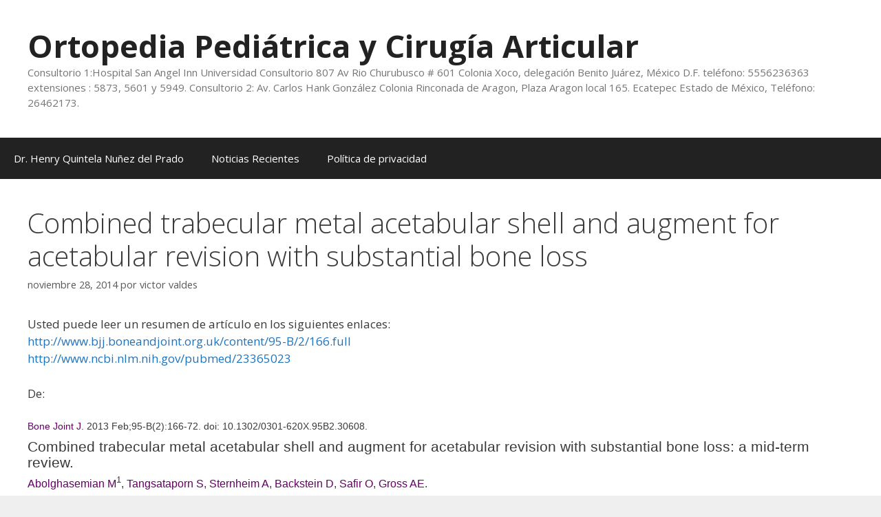

--- FILE ---
content_type: text/html; charset=UTF-8
request_url: https://www.ortopediainfantilyarticular.com.mx/uncategorized/combined-trabecular-metal-acetabular-shell-and-augment-for-acetabular-revision-with-substantial-bone-loss/
body_size: 14549
content:
<!DOCTYPE html>
<html lang="es">
<head>
	<meta charset="UTF-8">
	<meta name='robots' content='index, follow, max-image-preview:large, max-snippet:-1, max-video-preview:-1' />
<meta name="viewport" content="width=device-width, initial-scale=1">
	<!-- This site is optimized with the Yoast SEO plugin v26.7 - https://yoast.com/wordpress/plugins/seo/ -->
	<title>Ortopedia Pediátrica, Cirugía Articular,</title>
	<meta name="description" content="PROFESIÓN: MEDICO CIRUJANOESPECIALIDAD: ORTOPEDIA Y TRAUMATOLOGÍASUB ESPECIALIDAD: ORTOPEDIA PEDIÁTRICA" />
	<link rel="canonical" href="https://www.ortopediainfantilyarticular.com.mx/uncategorized/combined-trabecular-metal-acetabular-shell-and-augment-for-acetabular-revision-with-substantial-bone-loss/" />
	<meta property="og:locale" content="es_ES" />
	<meta property="og:type" content="article" />
	<meta property="og:title" content="Ortopedia Pediátrica, Cirugía Articular," />
	<meta property="og:description" content="PROFESIÓN: MEDICO CIRUJANOESPECIALIDAD: ORTOPEDIA Y TRAUMATOLOGÍASUB ESPECIALIDAD: ORTOPEDIA PEDIÁTRICA" />
	<meta property="og:url" content="https://www.ortopediainfantilyarticular.com.mx/uncategorized/combined-trabecular-metal-acetabular-shell-and-augment-for-acetabular-revision-with-substantial-bone-loss/" />
	<meta property="og:site_name" content="Ortopedia Pedi&aacute;trica y Cirug&iacute;a Articular" />
	<meta property="article:published_time" content="2014-11-28T19:27:00+00:00" />
	<meta name="author" content="victor valdes" />
	<meta name="twitter:card" content="summary_large_image" />
	<meta name="twitter:label1" content="Escrito por" />
	<meta name="twitter:data1" content="victor valdes" />
	<meta name="twitter:label2" content="Tiempo de lectura" />
	<meta name="twitter:data2" content="2 minutos" />
	<script type="application/ld+json" class="yoast-schema-graph">{"@context":"https://schema.org","@graph":[{"@type":"Article","@id":"https://www.ortopediainfantilyarticular.com.mx/uncategorized/combined-trabecular-metal-acetabular-shell-and-augment-for-acetabular-revision-with-substantial-bone-loss/#article","isPartOf":{"@id":"https://www.ortopediainfantilyarticular.com.mx/uncategorized/combined-trabecular-metal-acetabular-shell-and-augment-for-acetabular-revision-with-substantial-bone-loss/"},"author":{"name":"victor valdes","@id":"https://www.ortopediainfantilyarticular.com.mx/#/schema/person/014538cb97aef8226ab8998524916c15"},"headline":"Combined trabecular metal acetabular shell and augment for acetabular revision with substantial bone loss","datePublished":"2014-11-28T19:27:00+00:00","mainEntityOfPage":{"@id":"https://www.ortopediainfantilyarticular.com.mx/uncategorized/combined-trabecular-metal-acetabular-shell-and-augment-for-acetabular-revision-with-substantial-bone-loss/"},"wordCount":328,"publisher":{"@id":"https://www.ortopediainfantilyarticular.com.mx/#organization"},"articleSection":["Uncategorized"],"inLanguage":"es"},{"@type":"WebPage","@id":"https://www.ortopediainfantilyarticular.com.mx/uncategorized/combined-trabecular-metal-acetabular-shell-and-augment-for-acetabular-revision-with-substantial-bone-loss/","url":"https://www.ortopediainfantilyarticular.com.mx/uncategorized/combined-trabecular-metal-acetabular-shell-and-augment-for-acetabular-revision-with-substantial-bone-loss/","name":"Ortopedia Pediátrica, Cirugía Articular,","isPartOf":{"@id":"https://www.ortopediainfantilyarticular.com.mx/#website"},"datePublished":"2014-11-28T19:27:00+00:00","description":"PROFESIÓN: MEDICO CIRUJANOESPECIALIDAD: ORTOPEDIA Y TRAUMATOLOGÍASUB ESPECIALIDAD: ORTOPEDIA PEDIÁTRICA","breadcrumb":{"@id":"https://www.ortopediainfantilyarticular.com.mx/uncategorized/combined-trabecular-metal-acetabular-shell-and-augment-for-acetabular-revision-with-substantial-bone-loss/#breadcrumb"},"inLanguage":"es","potentialAction":[{"@type":"ReadAction","target":["https://www.ortopediainfantilyarticular.com.mx/uncategorized/combined-trabecular-metal-acetabular-shell-and-augment-for-acetabular-revision-with-substantial-bone-loss/"]}]},{"@type":"BreadcrumbList","@id":"https://www.ortopediainfantilyarticular.com.mx/uncategorized/combined-trabecular-metal-acetabular-shell-and-augment-for-acetabular-revision-with-substantial-bone-loss/#breadcrumb","itemListElement":[{"@type":"ListItem","position":1,"name":"Portada","item":"https://www.ortopediainfantilyarticular.com.mx/"},{"@type":"ListItem","position":2,"name":"Combined trabecular metal acetabular shell and augment for acetabular revision with substantial bone loss"}]},{"@type":"WebSite","@id":"https://www.ortopediainfantilyarticular.com.mx/#website","url":"https://www.ortopediainfantilyarticular.com.mx/","name":"Ortopedia Pedi&aacute;trica y Cirug&iacute;a Articular","description":"Consultorio 1:Hospital San Angel Inn Universidad Consultorio 807 Av Rio Churubusco # 601 Colonia Xoco, delegaci&oacute;n Benito Ju&aacute;rez, M&eacute;xico D.F.   tel&eacute;fono:  5556236363 extensiones : 5873, 5601 y 5949. Consultorio 2: Av. Carlos Hank Gonz&aacute;lez Colonia Rinconada de Aragon, Plaza Aragon local 165. Ecatepec Estado de M&eacute;xico, Tel&eacute;fono: 26462173.","publisher":{"@id":"https://www.ortopediainfantilyarticular.com.mx/#organization"},"potentialAction":[{"@type":"SearchAction","target":{"@type":"EntryPoint","urlTemplate":"https://www.ortopediainfantilyarticular.com.mx/?s={search_term_string}"},"query-input":{"@type":"PropertyValueSpecification","valueRequired":true,"valueName":"search_term_string"}}],"inLanguage":"es"},{"@type":"Organization","@id":"https://www.ortopediainfantilyarticular.com.mx/#organization","name":"Ortopedia Infantil y Articular","url":"https://www.ortopediainfantilyarticular.com.mx/","logo":{"@type":"ImageObject","inLanguage":"es","@id":"https://www.ortopediainfantilyarticular.com.mx/#/schema/logo/image/","url":"https://i1.wp.com/www.ortopediainfantilyarticular.com.mx/wp-content/uploads/2019/01/DSC_0538.jpg?fit=5312%2C2992&ssl=1","contentUrl":"https://i1.wp.com/www.ortopediainfantilyarticular.com.mx/wp-content/uploads/2019/01/DSC_0538.jpg?fit=5312%2C2992&ssl=1","width":5312,"height":2992,"caption":"Ortopedia Infantil y Articular"},"image":{"@id":"https://www.ortopediainfantilyarticular.com.mx/#/schema/logo/image/"}},{"@type":"Person","@id":"https://www.ortopediainfantilyarticular.com.mx/#/schema/person/014538cb97aef8226ab8998524916c15","name":"victor valdes","image":{"@type":"ImageObject","inLanguage":"es","@id":"https://www.ortopediainfantilyarticular.com.mx/#/schema/person/image/","url":"https://secure.gravatar.com/avatar/?s=96&d=mm&r=g","contentUrl":"https://secure.gravatar.com/avatar/?s=96&d=mm&r=g","caption":"victor valdes"}}]}</script>
	<!-- / Yoast SEO plugin. -->


<link href='https://fonts.gstatic.com' crossorigin rel='preconnect' />
<link href='https://fonts.googleapis.com' crossorigin rel='preconnect' />
<link rel="alternate" type="application/rss+xml" title="Ortopedia Pedi&aacute;trica y Cirug&iacute;a Articular &raquo; Feed" href="https://www.ortopediainfantilyarticular.com.mx/feed/" />
<link rel="alternate" type="application/rss+xml" title="Ortopedia Pedi&aacute;trica y Cirug&iacute;a Articular &raquo; Feed de los comentarios" href="https://www.ortopediainfantilyarticular.com.mx/comments/feed/" />
<link rel="alternate" title="oEmbed (JSON)" type="application/json+oembed" href="https://www.ortopediainfantilyarticular.com.mx/wp-json/oembed/1.0/embed?url=https%3A%2F%2Fwww.ortopediainfantilyarticular.com.mx%2Funcategorized%2Fcombined-trabecular-metal-acetabular-shell-and-augment-for-acetabular-revision-with-substantial-bone-loss%2F" />
<link rel="alternate" title="oEmbed (XML)" type="text/xml+oembed" href="https://www.ortopediainfantilyarticular.com.mx/wp-json/oembed/1.0/embed?url=https%3A%2F%2Fwww.ortopediainfantilyarticular.com.mx%2Funcategorized%2Fcombined-trabecular-metal-acetabular-shell-and-augment-for-acetabular-revision-with-substantial-bone-loss%2F&#038;format=xml" />
		<!-- This site uses the Google Analytics by MonsterInsights plugin v9.11.1 - Using Analytics tracking - https://www.monsterinsights.com/ -->
							<script src="//www.googletagmanager.com/gtag/js?id=G-ZQXNTFFDWT"  data-cfasync="false" data-wpfc-render="false" async></script>
			<script data-cfasync="false" data-wpfc-render="false">
				var mi_version = '9.11.1';
				var mi_track_user = true;
				var mi_no_track_reason = '';
								var MonsterInsightsDefaultLocations = {"page_location":"https:\/\/www.ortopediainfantilyarticular.com.mx\/uncategorized\/combined-trabecular-metal-acetabular-shell-and-augment-for-acetabular-revision-with-substantial-bone-loss\/"};
								if ( typeof MonsterInsightsPrivacyGuardFilter === 'function' ) {
					var MonsterInsightsLocations = (typeof MonsterInsightsExcludeQuery === 'object') ? MonsterInsightsPrivacyGuardFilter( MonsterInsightsExcludeQuery ) : MonsterInsightsPrivacyGuardFilter( MonsterInsightsDefaultLocations );
				} else {
					var MonsterInsightsLocations = (typeof MonsterInsightsExcludeQuery === 'object') ? MonsterInsightsExcludeQuery : MonsterInsightsDefaultLocations;
				}

								var disableStrs = [
										'ga-disable-G-ZQXNTFFDWT',
									];

				/* Function to detect opted out users */
				function __gtagTrackerIsOptedOut() {
					for (var index = 0; index < disableStrs.length; index++) {
						if (document.cookie.indexOf(disableStrs[index] + '=true') > -1) {
							return true;
						}
					}

					return false;
				}

				/* Disable tracking if the opt-out cookie exists. */
				if (__gtagTrackerIsOptedOut()) {
					for (var index = 0; index < disableStrs.length; index++) {
						window[disableStrs[index]] = true;
					}
				}

				/* Opt-out function */
				function __gtagTrackerOptout() {
					for (var index = 0; index < disableStrs.length; index++) {
						document.cookie = disableStrs[index] + '=true; expires=Thu, 31 Dec 2099 23:59:59 UTC; path=/';
						window[disableStrs[index]] = true;
					}
				}

				if ('undefined' === typeof gaOptout) {
					function gaOptout() {
						__gtagTrackerOptout();
					}
				}
								window.dataLayer = window.dataLayer || [];

				window.MonsterInsightsDualTracker = {
					helpers: {},
					trackers: {},
				};
				if (mi_track_user) {
					function __gtagDataLayer() {
						dataLayer.push(arguments);
					}

					function __gtagTracker(type, name, parameters) {
						if (!parameters) {
							parameters = {};
						}

						if (parameters.send_to) {
							__gtagDataLayer.apply(null, arguments);
							return;
						}

						if (type === 'event') {
														parameters.send_to = monsterinsights_frontend.v4_id;
							var hookName = name;
							if (typeof parameters['event_category'] !== 'undefined') {
								hookName = parameters['event_category'] + ':' + name;
							}

							if (typeof MonsterInsightsDualTracker.trackers[hookName] !== 'undefined') {
								MonsterInsightsDualTracker.trackers[hookName](parameters);
							} else {
								__gtagDataLayer('event', name, parameters);
							}
							
						} else {
							__gtagDataLayer.apply(null, arguments);
						}
					}

					__gtagTracker('js', new Date());
					__gtagTracker('set', {
						'developer_id.dZGIzZG': true,
											});
					if ( MonsterInsightsLocations.page_location ) {
						__gtagTracker('set', MonsterInsightsLocations);
					}
										__gtagTracker('config', 'G-ZQXNTFFDWT', {"forceSSL":"true","link_attribution":"true"} );
										window.gtag = __gtagTracker;										(function () {
						/* https://developers.google.com/analytics/devguides/collection/analyticsjs/ */
						/* ga and __gaTracker compatibility shim. */
						var noopfn = function () {
							return null;
						};
						var newtracker = function () {
							return new Tracker();
						};
						var Tracker = function () {
							return null;
						};
						var p = Tracker.prototype;
						p.get = noopfn;
						p.set = noopfn;
						p.send = function () {
							var args = Array.prototype.slice.call(arguments);
							args.unshift('send');
							__gaTracker.apply(null, args);
						};
						var __gaTracker = function () {
							var len = arguments.length;
							if (len === 0) {
								return;
							}
							var f = arguments[len - 1];
							if (typeof f !== 'object' || f === null || typeof f.hitCallback !== 'function') {
								if ('send' === arguments[0]) {
									var hitConverted, hitObject = false, action;
									if ('event' === arguments[1]) {
										if ('undefined' !== typeof arguments[3]) {
											hitObject = {
												'eventAction': arguments[3],
												'eventCategory': arguments[2],
												'eventLabel': arguments[4],
												'value': arguments[5] ? arguments[5] : 1,
											}
										}
									}
									if ('pageview' === arguments[1]) {
										if ('undefined' !== typeof arguments[2]) {
											hitObject = {
												'eventAction': 'page_view',
												'page_path': arguments[2],
											}
										}
									}
									if (typeof arguments[2] === 'object') {
										hitObject = arguments[2];
									}
									if (typeof arguments[5] === 'object') {
										Object.assign(hitObject, arguments[5]);
									}
									if ('undefined' !== typeof arguments[1].hitType) {
										hitObject = arguments[1];
										if ('pageview' === hitObject.hitType) {
											hitObject.eventAction = 'page_view';
										}
									}
									if (hitObject) {
										action = 'timing' === arguments[1].hitType ? 'timing_complete' : hitObject.eventAction;
										hitConverted = mapArgs(hitObject);
										__gtagTracker('event', action, hitConverted);
									}
								}
								return;
							}

							function mapArgs(args) {
								var arg, hit = {};
								var gaMap = {
									'eventCategory': 'event_category',
									'eventAction': 'event_action',
									'eventLabel': 'event_label',
									'eventValue': 'event_value',
									'nonInteraction': 'non_interaction',
									'timingCategory': 'event_category',
									'timingVar': 'name',
									'timingValue': 'value',
									'timingLabel': 'event_label',
									'page': 'page_path',
									'location': 'page_location',
									'title': 'page_title',
									'referrer' : 'page_referrer',
								};
								for (arg in args) {
																		if (!(!args.hasOwnProperty(arg) || !gaMap.hasOwnProperty(arg))) {
										hit[gaMap[arg]] = args[arg];
									} else {
										hit[arg] = args[arg];
									}
								}
								return hit;
							}

							try {
								f.hitCallback();
							} catch (ex) {
							}
						};
						__gaTracker.create = newtracker;
						__gaTracker.getByName = newtracker;
						__gaTracker.getAll = function () {
							return [];
						};
						__gaTracker.remove = noopfn;
						__gaTracker.loaded = true;
						window['__gaTracker'] = __gaTracker;
					})();
									} else {
										console.log("");
					(function () {
						function __gtagTracker() {
							return null;
						}

						window['__gtagTracker'] = __gtagTracker;
						window['gtag'] = __gtagTracker;
					})();
									}
			</script>
							<!-- / Google Analytics by MonsterInsights -->
		<style id='wp-img-auto-sizes-contain-inline-css'>
img:is([sizes=auto i],[sizes^="auto," i]){contain-intrinsic-size:3000px 1500px}
/*# sourceURL=wp-img-auto-sizes-contain-inline-css */
</style>
<link rel='stylesheet' id='generate-fonts-css' href='//fonts.googleapis.com/css?family=Open+Sans:300,300italic,regular,italic,600,600italic,700,700italic,800,800italic' media='all' />
<style id='wp-emoji-styles-inline-css'>

	img.wp-smiley, img.emoji {
		display: inline !important;
		border: none !important;
		box-shadow: none !important;
		height: 1em !important;
		width: 1em !important;
		margin: 0 0.07em !important;
		vertical-align: -0.1em !important;
		background: none !important;
		padding: 0 !important;
	}
/*# sourceURL=wp-emoji-styles-inline-css */
</style>
<link rel='stylesheet' id='wp-block-library-css' href='https://www.ortopediainfantilyarticular.com.mx/wp-includes/css/dist/block-library/style.min.css?ver=6.9' media='all' />
<style id='classic-theme-styles-inline-css'>
/*! This file is auto-generated */
.wp-block-button__link{color:#fff;background-color:#32373c;border-radius:9999px;box-shadow:none;text-decoration:none;padding:calc(.667em + 2px) calc(1.333em + 2px);font-size:1.125em}.wp-block-file__button{background:#32373c;color:#fff;text-decoration:none}
/*# sourceURL=/wp-includes/css/classic-themes.min.css */
</style>
<link rel='stylesheet' id='ugb-style-css-v2-css' href='https://www.ortopediainfantilyarticular.com.mx/wp-content/plugins/stackable-ultimate-gutenberg-blocks/dist/deprecated/frontend_blocks_deprecated_v2.css?ver=3.19.5' media='all' />
<style id='ugb-style-css-v2-inline-css'>
:root {--stk-block-width-default-detected: 1200px;}
:root {
			--content-width: 1310px;
		}
/*# sourceURL=ugb-style-css-v2-inline-css */
</style>
<style id='global-styles-inline-css'>
:root{--wp--preset--aspect-ratio--square: 1;--wp--preset--aspect-ratio--4-3: 4/3;--wp--preset--aspect-ratio--3-4: 3/4;--wp--preset--aspect-ratio--3-2: 3/2;--wp--preset--aspect-ratio--2-3: 2/3;--wp--preset--aspect-ratio--16-9: 16/9;--wp--preset--aspect-ratio--9-16: 9/16;--wp--preset--color--black: #000000;--wp--preset--color--cyan-bluish-gray: #abb8c3;--wp--preset--color--white: #ffffff;--wp--preset--color--pale-pink: #f78da7;--wp--preset--color--vivid-red: #cf2e2e;--wp--preset--color--luminous-vivid-orange: #ff6900;--wp--preset--color--luminous-vivid-amber: #fcb900;--wp--preset--color--light-green-cyan: #7bdcb5;--wp--preset--color--vivid-green-cyan: #00d084;--wp--preset--color--pale-cyan-blue: #8ed1fc;--wp--preset--color--vivid-cyan-blue: #0693e3;--wp--preset--color--vivid-purple: #9b51e0;--wp--preset--color--contrast: var(--contrast);--wp--preset--color--contrast-2: var(--contrast-2);--wp--preset--color--contrast-3: var(--contrast-3);--wp--preset--color--base: var(--base);--wp--preset--color--base-2: var(--base-2);--wp--preset--color--base-3: var(--base-3);--wp--preset--color--accent: var(--accent);--wp--preset--gradient--vivid-cyan-blue-to-vivid-purple: linear-gradient(135deg,rgb(6,147,227) 0%,rgb(155,81,224) 100%);--wp--preset--gradient--light-green-cyan-to-vivid-green-cyan: linear-gradient(135deg,rgb(122,220,180) 0%,rgb(0,208,130) 100%);--wp--preset--gradient--luminous-vivid-amber-to-luminous-vivid-orange: linear-gradient(135deg,rgb(252,185,0) 0%,rgb(255,105,0) 100%);--wp--preset--gradient--luminous-vivid-orange-to-vivid-red: linear-gradient(135deg,rgb(255,105,0) 0%,rgb(207,46,46) 100%);--wp--preset--gradient--very-light-gray-to-cyan-bluish-gray: linear-gradient(135deg,rgb(238,238,238) 0%,rgb(169,184,195) 100%);--wp--preset--gradient--cool-to-warm-spectrum: linear-gradient(135deg,rgb(74,234,220) 0%,rgb(151,120,209) 20%,rgb(207,42,186) 40%,rgb(238,44,130) 60%,rgb(251,105,98) 80%,rgb(254,248,76) 100%);--wp--preset--gradient--blush-light-purple: linear-gradient(135deg,rgb(255,206,236) 0%,rgb(152,150,240) 100%);--wp--preset--gradient--blush-bordeaux: linear-gradient(135deg,rgb(254,205,165) 0%,rgb(254,45,45) 50%,rgb(107,0,62) 100%);--wp--preset--gradient--luminous-dusk: linear-gradient(135deg,rgb(255,203,112) 0%,rgb(199,81,192) 50%,rgb(65,88,208) 100%);--wp--preset--gradient--pale-ocean: linear-gradient(135deg,rgb(255,245,203) 0%,rgb(182,227,212) 50%,rgb(51,167,181) 100%);--wp--preset--gradient--electric-grass: linear-gradient(135deg,rgb(202,248,128) 0%,rgb(113,206,126) 100%);--wp--preset--gradient--midnight: linear-gradient(135deg,rgb(2,3,129) 0%,rgb(40,116,252) 100%);--wp--preset--font-size--small: 13px;--wp--preset--font-size--medium: 20px;--wp--preset--font-size--large: 36px;--wp--preset--font-size--x-large: 42px;--wp--preset--spacing--20: 0.44rem;--wp--preset--spacing--30: 0.67rem;--wp--preset--spacing--40: 1rem;--wp--preset--spacing--50: 1.5rem;--wp--preset--spacing--60: 2.25rem;--wp--preset--spacing--70: 3.38rem;--wp--preset--spacing--80: 5.06rem;--wp--preset--shadow--natural: 6px 6px 9px rgba(0, 0, 0, 0.2);--wp--preset--shadow--deep: 12px 12px 50px rgba(0, 0, 0, 0.4);--wp--preset--shadow--sharp: 6px 6px 0px rgba(0, 0, 0, 0.2);--wp--preset--shadow--outlined: 6px 6px 0px -3px rgb(255, 255, 255), 6px 6px rgb(0, 0, 0);--wp--preset--shadow--crisp: 6px 6px 0px rgb(0, 0, 0);}:where(.is-layout-flex){gap: 0.5em;}:where(.is-layout-grid){gap: 0.5em;}body .is-layout-flex{display: flex;}.is-layout-flex{flex-wrap: wrap;align-items: center;}.is-layout-flex > :is(*, div){margin: 0;}body .is-layout-grid{display: grid;}.is-layout-grid > :is(*, div){margin: 0;}:where(.wp-block-columns.is-layout-flex){gap: 2em;}:where(.wp-block-columns.is-layout-grid){gap: 2em;}:where(.wp-block-post-template.is-layout-flex){gap: 1.25em;}:where(.wp-block-post-template.is-layout-grid){gap: 1.25em;}.has-black-color{color: var(--wp--preset--color--black) !important;}.has-cyan-bluish-gray-color{color: var(--wp--preset--color--cyan-bluish-gray) !important;}.has-white-color{color: var(--wp--preset--color--white) !important;}.has-pale-pink-color{color: var(--wp--preset--color--pale-pink) !important;}.has-vivid-red-color{color: var(--wp--preset--color--vivid-red) !important;}.has-luminous-vivid-orange-color{color: var(--wp--preset--color--luminous-vivid-orange) !important;}.has-luminous-vivid-amber-color{color: var(--wp--preset--color--luminous-vivid-amber) !important;}.has-light-green-cyan-color{color: var(--wp--preset--color--light-green-cyan) !important;}.has-vivid-green-cyan-color{color: var(--wp--preset--color--vivid-green-cyan) !important;}.has-pale-cyan-blue-color{color: var(--wp--preset--color--pale-cyan-blue) !important;}.has-vivid-cyan-blue-color{color: var(--wp--preset--color--vivid-cyan-blue) !important;}.has-vivid-purple-color{color: var(--wp--preset--color--vivid-purple) !important;}.has-black-background-color{background-color: var(--wp--preset--color--black) !important;}.has-cyan-bluish-gray-background-color{background-color: var(--wp--preset--color--cyan-bluish-gray) !important;}.has-white-background-color{background-color: var(--wp--preset--color--white) !important;}.has-pale-pink-background-color{background-color: var(--wp--preset--color--pale-pink) !important;}.has-vivid-red-background-color{background-color: var(--wp--preset--color--vivid-red) !important;}.has-luminous-vivid-orange-background-color{background-color: var(--wp--preset--color--luminous-vivid-orange) !important;}.has-luminous-vivid-amber-background-color{background-color: var(--wp--preset--color--luminous-vivid-amber) !important;}.has-light-green-cyan-background-color{background-color: var(--wp--preset--color--light-green-cyan) !important;}.has-vivid-green-cyan-background-color{background-color: var(--wp--preset--color--vivid-green-cyan) !important;}.has-pale-cyan-blue-background-color{background-color: var(--wp--preset--color--pale-cyan-blue) !important;}.has-vivid-cyan-blue-background-color{background-color: var(--wp--preset--color--vivid-cyan-blue) !important;}.has-vivid-purple-background-color{background-color: var(--wp--preset--color--vivid-purple) !important;}.has-black-border-color{border-color: var(--wp--preset--color--black) !important;}.has-cyan-bluish-gray-border-color{border-color: var(--wp--preset--color--cyan-bluish-gray) !important;}.has-white-border-color{border-color: var(--wp--preset--color--white) !important;}.has-pale-pink-border-color{border-color: var(--wp--preset--color--pale-pink) !important;}.has-vivid-red-border-color{border-color: var(--wp--preset--color--vivid-red) !important;}.has-luminous-vivid-orange-border-color{border-color: var(--wp--preset--color--luminous-vivid-orange) !important;}.has-luminous-vivid-amber-border-color{border-color: var(--wp--preset--color--luminous-vivid-amber) !important;}.has-light-green-cyan-border-color{border-color: var(--wp--preset--color--light-green-cyan) !important;}.has-vivid-green-cyan-border-color{border-color: var(--wp--preset--color--vivid-green-cyan) !important;}.has-pale-cyan-blue-border-color{border-color: var(--wp--preset--color--pale-cyan-blue) !important;}.has-vivid-cyan-blue-border-color{border-color: var(--wp--preset--color--vivid-cyan-blue) !important;}.has-vivid-purple-border-color{border-color: var(--wp--preset--color--vivid-purple) !important;}.has-vivid-cyan-blue-to-vivid-purple-gradient-background{background: var(--wp--preset--gradient--vivid-cyan-blue-to-vivid-purple) !important;}.has-light-green-cyan-to-vivid-green-cyan-gradient-background{background: var(--wp--preset--gradient--light-green-cyan-to-vivid-green-cyan) !important;}.has-luminous-vivid-amber-to-luminous-vivid-orange-gradient-background{background: var(--wp--preset--gradient--luminous-vivid-amber-to-luminous-vivid-orange) !important;}.has-luminous-vivid-orange-to-vivid-red-gradient-background{background: var(--wp--preset--gradient--luminous-vivid-orange-to-vivid-red) !important;}.has-very-light-gray-to-cyan-bluish-gray-gradient-background{background: var(--wp--preset--gradient--very-light-gray-to-cyan-bluish-gray) !important;}.has-cool-to-warm-spectrum-gradient-background{background: var(--wp--preset--gradient--cool-to-warm-spectrum) !important;}.has-blush-light-purple-gradient-background{background: var(--wp--preset--gradient--blush-light-purple) !important;}.has-blush-bordeaux-gradient-background{background: var(--wp--preset--gradient--blush-bordeaux) !important;}.has-luminous-dusk-gradient-background{background: var(--wp--preset--gradient--luminous-dusk) !important;}.has-pale-ocean-gradient-background{background: var(--wp--preset--gradient--pale-ocean) !important;}.has-electric-grass-gradient-background{background: var(--wp--preset--gradient--electric-grass) !important;}.has-midnight-gradient-background{background: var(--wp--preset--gradient--midnight) !important;}.has-small-font-size{font-size: var(--wp--preset--font-size--small) !important;}.has-medium-font-size{font-size: var(--wp--preset--font-size--medium) !important;}.has-large-font-size{font-size: var(--wp--preset--font-size--large) !important;}.has-x-large-font-size{font-size: var(--wp--preset--font-size--x-large) !important;}
:where(.wp-block-post-template.is-layout-flex){gap: 1.25em;}:where(.wp-block-post-template.is-layout-grid){gap: 1.25em;}
:where(.wp-block-term-template.is-layout-flex){gap: 1.25em;}:where(.wp-block-term-template.is-layout-grid){gap: 1.25em;}
:where(.wp-block-columns.is-layout-flex){gap: 2em;}:where(.wp-block-columns.is-layout-grid){gap: 2em;}
:root :where(.wp-block-pullquote){font-size: 1.5em;line-height: 1.6;}
/*# sourceURL=global-styles-inline-css */
</style>
<link rel='stylesheet' id='generate-style-grid-css' href='https://www.ortopediainfantilyarticular.com.mx/wp-content/themes/generatepress/assets/css/unsemantic-grid.min.css?ver=3.6.1' media='all' />
<link rel='stylesheet' id='generate-style-css' href='https://www.ortopediainfantilyarticular.com.mx/wp-content/themes/generatepress/assets/css/style.min.css?ver=3.6.1' media='all' />
<style id='generate-style-inline-css'>
body{background-color:#efefef;color:#3a3a3a;}a{color:#1e73be;}a:hover, a:focus, a:active{color:#000000;}body .grid-container{max-width:1310px;}.wp-block-group__inner-container{max-width:1310px;margin-left:auto;margin-right:auto;}.generate-back-to-top{font-size:20px;border-radius:3px;position:fixed;bottom:30px;right:30px;line-height:40px;width:40px;text-align:center;z-index:10;transition:opacity 300ms ease-in-out;opacity:0.1;transform:translateY(1000px);}.generate-back-to-top__show{opacity:1;transform:translateY(0);}:root{--contrast:#222222;--contrast-2:#575760;--contrast-3:#b2b2be;--base:#f0f0f0;--base-2:#f7f8f9;--base-3:#ffffff;--accent:#1e73be;}:root .has-contrast-color{color:var(--contrast);}:root .has-contrast-background-color{background-color:var(--contrast);}:root .has-contrast-2-color{color:var(--contrast-2);}:root .has-contrast-2-background-color{background-color:var(--contrast-2);}:root .has-contrast-3-color{color:var(--contrast-3);}:root .has-contrast-3-background-color{background-color:var(--contrast-3);}:root .has-base-color{color:var(--base);}:root .has-base-background-color{background-color:var(--base);}:root .has-base-2-color{color:var(--base-2);}:root .has-base-2-background-color{background-color:var(--base-2);}:root .has-base-3-color{color:var(--base-3);}:root .has-base-3-background-color{background-color:var(--base-3);}:root .has-accent-color{color:var(--accent);}:root .has-accent-background-color{background-color:var(--accent);}body, button, input, select, textarea{font-family:"Open Sans", sans-serif;}body{line-height:1.5;}.entry-content > [class*="wp-block-"]:not(:last-child):not(.wp-block-heading){margin-bottom:1.5em;}.main-title{font-size:45px;}.main-navigation .main-nav ul ul li a{font-size:14px;}.sidebar .widget, .footer-widgets .widget{font-size:17px;}h1{font-weight:300;font-size:40px;}h2{font-weight:300;font-size:30px;}h3{font-size:20px;}h4{font-size:inherit;}h5{font-size:inherit;}@media (max-width:768px){.main-title{font-size:30px;}h1{font-size:30px;}h2{font-size:25px;}}.top-bar{background-color:#636363;color:#ffffff;}.top-bar a{color:#ffffff;}.top-bar a:hover{color:#303030;}.site-header{background-color:#ffffff;color:#3a3a3a;}.site-header a{color:#3a3a3a;}.main-title a,.main-title a:hover{color:#222222;}.site-description{color:#757575;}.main-navigation,.main-navigation ul ul{background-color:#222222;}.main-navigation .main-nav ul li a, .main-navigation .menu-toggle, .main-navigation .menu-bar-items{color:#ffffff;}.main-navigation .main-nav ul li:not([class*="current-menu-"]):hover > a, .main-navigation .main-nav ul li:not([class*="current-menu-"]):focus > a, .main-navigation .main-nav ul li.sfHover:not([class*="current-menu-"]) > a, .main-navigation .menu-bar-item:hover > a, .main-navigation .menu-bar-item.sfHover > a{color:#ffffff;background-color:#3f3f3f;}button.menu-toggle:hover,button.menu-toggle:focus,.main-navigation .mobile-bar-items a,.main-navigation .mobile-bar-items a:hover,.main-navigation .mobile-bar-items a:focus{color:#ffffff;}.main-navigation .main-nav ul li[class*="current-menu-"] > a{color:#ffffff;background-color:#3f3f3f;}.navigation-search input[type="search"],.navigation-search input[type="search"]:active, .navigation-search input[type="search"]:focus, .main-navigation .main-nav ul li.search-item.active > a, .main-navigation .menu-bar-items .search-item.active > a{color:#ffffff;background-color:#3f3f3f;}.main-navigation ul ul{background-color:#3f3f3f;}.main-navigation .main-nav ul ul li a{color:#ffffff;}.main-navigation .main-nav ul ul li:not([class*="current-menu-"]):hover > a,.main-navigation .main-nav ul ul li:not([class*="current-menu-"]):focus > a, .main-navigation .main-nav ul ul li.sfHover:not([class*="current-menu-"]) > a{color:#ffffff;background-color:#4f4f4f;}.main-navigation .main-nav ul ul li[class*="current-menu-"] > a{color:#ffffff;background-color:#4f4f4f;}.separate-containers .inside-article, .separate-containers .comments-area, .separate-containers .page-header, .one-container .container, .separate-containers .paging-navigation, .inside-page-header{background-color:#ffffff;}.entry-meta{color:#595959;}.entry-meta a{color:#595959;}.entry-meta a:hover{color:#1e73be;}.sidebar .widget{background-color:#ffffff;}.sidebar .widget .widget-title{color:#000000;}.footer-widgets{background-color:#ffffff;}.footer-widgets .widget-title{color:#000000;}.site-info{color:#ffffff;background-color:#222222;}.site-info a{color:#ffffff;}.site-info a:hover{color:#606060;}.footer-bar .widget_nav_menu .current-menu-item a{color:#606060;}input[type="text"],input[type="email"],input[type="url"],input[type="password"],input[type="search"],input[type="tel"],input[type="number"],textarea,select{color:#666666;background-color:#fafafa;border-color:#cccccc;}input[type="text"]:focus,input[type="email"]:focus,input[type="url"]:focus,input[type="password"]:focus,input[type="search"]:focus,input[type="tel"]:focus,input[type="number"]:focus,textarea:focus,select:focus{color:#666666;background-color:#ffffff;border-color:#bfbfbf;}button,html input[type="button"],input[type="reset"],input[type="submit"],a.button,a.wp-block-button__link:not(.has-background){color:#ffffff;background-color:#666666;}button:hover,html input[type="button"]:hover,input[type="reset"]:hover,input[type="submit"]:hover,a.button:hover,button:focus,html input[type="button"]:focus,input[type="reset"]:focus,input[type="submit"]:focus,a.button:focus,a.wp-block-button__link:not(.has-background):active,a.wp-block-button__link:not(.has-background):focus,a.wp-block-button__link:not(.has-background):hover{color:#ffffff;background-color:#3f3f3f;}a.generate-back-to-top{background-color:rgba( 0,0,0,0.4 );color:#ffffff;}a.generate-back-to-top:hover,a.generate-back-to-top:focus{background-color:rgba( 0,0,0,0.6 );color:#ffffff;}:root{--gp-search-modal-bg-color:var(--base-3);--gp-search-modal-text-color:var(--contrast);--gp-search-modal-overlay-bg-color:rgba(0,0,0,0.2);}@media (max-width:768px){.main-navigation .menu-bar-item:hover > a, .main-navigation .menu-bar-item.sfHover > a{background:none;color:#ffffff;}}.inside-top-bar{padding:10px;}.inside-header{padding:40px;}.site-main .wp-block-group__inner-container{padding:40px;}.entry-content .alignwide, body:not(.no-sidebar) .entry-content .alignfull{margin-left:-40px;width:calc(100% + 80px);max-width:calc(100% + 80px);}.rtl .menu-item-has-children .dropdown-menu-toggle{padding-left:20px;}.rtl .main-navigation .main-nav ul li.menu-item-has-children > a{padding-right:20px;}.site-info{padding:20px;}@media (max-width:768px){.separate-containers .inside-article, .separate-containers .comments-area, .separate-containers .page-header, .separate-containers .paging-navigation, .one-container .site-content, .inside-page-header{padding:30px;}.site-main .wp-block-group__inner-container{padding:30px;}.site-info{padding-right:10px;padding-left:10px;}.entry-content .alignwide, body:not(.no-sidebar) .entry-content .alignfull{margin-left:-30px;width:calc(100% + 60px);max-width:calc(100% + 60px);}}.one-container .sidebar .widget{padding:0px;}@media (max-width:768px){.main-navigation .menu-toggle,.main-navigation .mobile-bar-items,.sidebar-nav-mobile:not(#sticky-placeholder){display:block;}.main-navigation ul,.gen-sidebar-nav{display:none;}[class*="nav-float-"] .site-header .inside-header > *{float:none;clear:both;}}
/*# sourceURL=generate-style-inline-css */
</style>
<link rel='stylesheet' id='generate-mobile-style-css' href='https://www.ortopediainfantilyarticular.com.mx/wp-content/themes/generatepress/assets/css/mobile.min.css?ver=3.6.1' media='all' />
<link rel='stylesheet' id='generate-font-icons-css' href='https://www.ortopediainfantilyarticular.com.mx/wp-content/themes/generatepress/assets/css/components/font-icons.min.css?ver=3.6.1' media='all' />
<link rel='stylesheet' id='font-awesome-css' href='https://www.ortopediainfantilyarticular.com.mx/wp-content/plugins/elementor/assets/lib/font-awesome/css/font-awesome.min.css?ver=4.7.0' media='all' />
<script src="https://www.ortopediainfantilyarticular.com.mx/wp-content/plugins/google-analytics-for-wordpress/assets/js/frontend-gtag.min.js?ver=9.11.1" id="monsterinsights-frontend-script-js" async data-wp-strategy="async"></script>
<script data-cfasync="false" data-wpfc-render="false" id='monsterinsights-frontend-script-js-extra'>var monsterinsights_frontend = {"js_events_tracking":"true","download_extensions":"doc,pdf,ppt,zip,xls,docx,pptx,xlsx","inbound_paths":"[{\"path\":\"\\\/go\\\/\",\"label\":\"affiliate\"},{\"path\":\"\\\/recommend\\\/\",\"label\":\"affiliate\"}]","home_url":"https:\/\/www.ortopediainfantilyarticular.com.mx","hash_tracking":"false","v4_id":"G-ZQXNTFFDWT"};</script>
<script id="ugb-block-frontend-js-v2-js-extra">
var stackable = {"restUrl":"https://www.ortopediainfantilyarticular.com.mx/wp-json/"};
//# sourceURL=ugb-block-frontend-js-v2-js-extra
</script>
<script src="https://www.ortopediainfantilyarticular.com.mx/wp-content/plugins/stackable-ultimate-gutenberg-blocks/dist/deprecated/frontend_blocks_deprecated_v2.js?ver=3.19.5" id="ugb-block-frontend-js-v2-js"></script>
<link rel="https://api.w.org/" href="https://www.ortopediainfantilyarticular.com.mx/wp-json/" /><link rel="alternate" title="JSON" type="application/json" href="https://www.ortopediainfantilyarticular.com.mx/wp-json/wp/v2/posts/230" /><link rel="EditURI" type="application/rsd+xml" title="RSD" href="https://www.ortopediainfantilyarticular.com.mx/xmlrpc.php?rsd" />
<meta name="generator" content="WordPress 6.9" />
<link rel='shortlink' href='https://www.ortopediainfantilyarticular.com.mx/?p=230' />
<meta name="generator" content="Elementor 3.34.1; features: e_font_icon_svg, additional_custom_breakpoints; settings: css_print_method-external, google_font-enabled, font_display-auto">
<style>.recentcomments a{display:inline !important;padding:0 !important;margin:0 !important;}</style>			<style>
				.e-con.e-parent:nth-of-type(n+4):not(.e-lazyloaded):not(.e-no-lazyload),
				.e-con.e-parent:nth-of-type(n+4):not(.e-lazyloaded):not(.e-no-lazyload) * {
					background-image: none !important;
				}
				@media screen and (max-height: 1024px) {
					.e-con.e-parent:nth-of-type(n+3):not(.e-lazyloaded):not(.e-no-lazyload),
					.e-con.e-parent:nth-of-type(n+3):not(.e-lazyloaded):not(.e-no-lazyload) * {
						background-image: none !important;
					}
				}
				@media screen and (max-height: 640px) {
					.e-con.e-parent:nth-of-type(n+2):not(.e-lazyloaded):not(.e-no-lazyload),
					.e-con.e-parent:nth-of-type(n+2):not(.e-lazyloaded):not(.e-no-lazyload) * {
						background-image: none !important;
					}
				}
			</style>
			<style type="text/css">.blue-message {
    background-color: #3399ff;
    color: #ffffff;
    text-shadow: none;
    font-size: 16px;
    line-height: 24px;
    padding: 10px;
    padding-top: 10px;
    padding-right: 10px;
    padding-bottom: 10px;
    padding-left: 10px;
}.green-message {
    background-color: #8cc14c;
    color: #ffffff;
    text-shadow: none;
    font-size: 16px;
    line-height: 24px;
    padding: 10px;
    padding-top: 10px;
    padding-right: 10px;
    padding-bottom: 10px;
    padding-left: 10px;
}.orange-message {
    background-color: #faa732;
    color: #ffffff;
    text-shadow: none;
    font-size: 16px;
    line-height: 24px;
    padding: 10px;
    padding-top: 10px;
    padding-right: 10px;
    padding-bottom: 10px;
    padding-left: 10px;
}.red-message {
    background-color: #da4d31;
    color: #ffffff;
    text-shadow: none;
    font-size: 16px;
    line-height: 24px;
    padding: 10px;
    padding-top: 10px;
    padding-right: 10px;
    padding-bottom: 10px;
    padding-left: 10px;
}.grey-message {
    background-color: #53555c;
    color: #ffffff;
    text-shadow: none;
    font-size: 16px;
    line-height: 24px;
    padding: 10px;
    padding-top: 10px;
    padding-right: 10px;
    padding-bottom: 10px;
    padding-left: 10px;
}.left-block {
    background: radial-gradient(ellipse at center center, #ffffff 0%, #f2f2f2 100%);
    color: #8b8e97;
    padding: 10px;
    padding-top: 10px;
    padding-right: 10px;
    padding-bottom: 10px;
    padding-left: 10px;
    margin: 10px;
    margin-top: 10px;
    margin-right: 10px;
    margin-bottom: 10px;
    margin-left: 10px;
    float: left;
}.right-block {
    background: radial-gradient(ellipse at center center, #ffffff 0%, #f2f2f2 100%);
    color: #8b8e97;
    padding: 10px;
    padding-top: 10px;
    padding-right: 10px;
    padding-bottom: 10px;
    padding-left: 10px;
    margin: 10px;
    margin-top: 10px;
    margin-right: 10px;
    margin-bottom: 10px;
    margin-left: 10px;
    float: right;
}.blockquotes {
    background-color: none;
    border-left: 5px solid #f1f1f1;
    color: #8B8E97;
    font-size: 16px;
    font-style: italic;
    line-height: 22px;
    padding-left: 15px;
    padding: 10px;
    padding-top: 10px;
    padding-right: 10px;
    padding-bottom: 10px;
    width: 60%;
    float: left;
}</style><link rel="icon" href="https://www.ortopediainfantilyarticular.com.mx/wp-content/uploads/2015/10/cropped-Sin-título-copia-32x32.png" sizes="32x32" />
<link rel="icon" href="https://www.ortopediainfantilyarticular.com.mx/wp-content/uploads/2015/10/cropped-Sin-título-copia-192x192.png" sizes="192x192" />
<link rel="apple-touch-icon" href="https://www.ortopediainfantilyarticular.com.mx/wp-content/uploads/2015/10/cropped-Sin-título-copia-180x180.png" />
<meta name="msapplication-TileImage" content="https://www.ortopediainfantilyarticular.com.mx/wp-content/uploads/2015/10/cropped-Sin-título-copia-270x270.png" />
</head>

<body data-rsssl=1 class="wp-singular post-template-default single single-post postid-230 single-format-standard wp-embed-responsive wp-theme-generatepress no-sidebar nav-below-header one-container fluid-header active-footer-widgets-3 nav-aligned-left header-aligned-left dropdown-hover elementor-default elementor-kit-1088" itemtype="https://schema.org/Blog" itemscope>
	<a class="screen-reader-text skip-link" href="#content" title="Saltar al contenido">Saltar al contenido</a>		<header class="site-header" id="masthead" aria-label="Sitio"  itemtype="https://schema.org/WPHeader" itemscope>
			<div class="inside-header">
				<div class="site-branding">
						<p class="main-title" itemprop="headline">
					<a href="https://www.ortopediainfantilyarticular.com.mx/" rel="home">Ortopedia Pedi&aacute;trica y Cirug&iacute;a Articular</a>
				</p>
						<p class="site-description" itemprop="description">Consultorio 1:Hospital San Angel Inn Universidad Consultorio 807 Av Rio Churubusco # 601 Colonia Xoco, delegación Benito Juárez, México D.F.   teléfono:  5556236363 extensiones : 5873, 5601 y 5949. Consultorio 2: Av. Carlos Hank González Colonia Rinconada de Aragon, Plaza Aragon local 165. Ecatepec Estado de México, Teléfono: 26462173.</p>
					</div>			</div>
		</header>
				<nav class="main-navigation sub-menu-right" id="site-navigation" aria-label="Principal"  itemtype="https://schema.org/SiteNavigationElement" itemscope>
			<div class="inside-navigation grid-container grid-parent">
								<button class="menu-toggle" aria-controls="primary-menu" aria-expanded="false">
					<span class="mobile-menu">Menú</span>				</button>
				<div id="primary-menu" class="main-nav"><ul id="menu-menu-1" class=" menu sf-menu"><li id="menu-item-1098" class="menu-item menu-item-type-post_type menu-item-object-page menu-item-home menu-item-1098"><a href="https://www.ortopediainfantilyarticular.com.mx/">Dr. Henry Quintela Nuñez del Prado</a></li>
<li id="menu-item-1158" class="menu-item menu-item-type-post_type menu-item-object-page current_page_parent menu-item-1158"><a href="https://www.ortopediainfantilyarticular.com.mx/noticias-recientes/">Noticias Recientes</a></li>
<li id="menu-item-1237" class="menu-item menu-item-type-post_type menu-item-object-page menu-item-privacy-policy menu-item-1237"><a rel="privacy-policy" href="https://www.ortopediainfantilyarticular.com.mx/politica-de-privacidad/">Política de privacidad</a></li>
</ul></div>			</div>
		</nav>
		
	<div class="site grid-container container hfeed grid-parent" id="page">
				<div class="site-content" id="content">
			
	<div class="content-area grid-parent mobile-grid-100 grid-100 tablet-grid-100" id="primary">
		<main class="site-main" id="main">
			
<article id="post-230" class="post-230 post type-post status-publish format-standard hentry category-uncategorized" itemtype="https://schema.org/CreativeWork" itemscope>
	<div class="inside-article">
					<header class="entry-header">
				<h1 class="entry-title" itemprop="headline">Combined trabecular metal acetabular shell and augment for acetabular revision with substantial bone loss</h1>		<div class="entry-meta">
			<span class="posted-on"><time class="entry-date published" datetime="2014-11-28T19:27:00-06:00" itemprop="datePublished">noviembre 28, 2014</time></span> <span class="byline">por <span class="author vcard" itemprop="author" itemtype="https://schema.org/Person" itemscope><a class="url fn n" href="https://www.ortopediainfantilyarticular.com.mx/author/victor-valdes/" title="Ver todas las entradas de victor valdes" rel="author" itemprop="url"><span class="author-name" itemprop="name">victor valdes</span></a></span></span> 		</div>
					</header>
			
		<div class="entry-content" itemprop="text">
			<div dir="ltr" style="text-align: left;">Usted puede leer un resumen de artículo en los siguientes enlaces:<br /><a href="http://www.bjj.boneandjoint.org.uk/content/95-B/2/166.full" target="_blank">http://www.bjj.boneandjoint.org.uk/content/95-B/2/166.full</a><br /><a href="http://www.ncbi.nlm.nih.gov/pubmed/23365023" target="_blank">http://www.ncbi.nlm.nih.gov/pubmed/23365023</a></p>
<p>De:</p>
<div style="background-color: white; font-family: arial, helvetica, clean, sans-serif; font-size: 0.8465em; line-height: 1.45em;"><span role="menubar"><a abstractlink="yes" alsec="jour" alterm="Bone Joint J." aria-expanded="false" aria-haspopup="true" href="http://www.ncbi.nlm.nih.gov/pubmed/23365023#" role="menuitem" style="border-bottom-width: 0px; color: #660066;" title="The bone &amp; joint journal.">Bone Joint J.</a></span>&nbsp;2013 Feb;95-B(2):166-72. doi: 10.1302/0301-620X.95B2.30608.</div>
<h1 style="background-color: white; font-family: arial, helvetica, clean, sans-serif; font-size: 1.231em; line-height: 1.125em; margin: 0.375em 0px;">Combined trabecular metal acetabular shell and augment for acetabular revision with substantial bone loss: a mid-term review.</h1>
<div style="background-color: white; font-family: arial, helvetica, clean, sans-serif; font-size: 0.923em;"><a href="http://www.ncbi.nlm.nih.gov/pubmed?term=Abolghasemian%20M%5BAuthor%5D&amp;cauthor=true&amp;cauthor_uid=23365023" style="border-bottom-width: 0px; color: #660066;">Abolghasemian M</a><span style="font-size: 0.8461em; line-height: 1.6363em; position: relative; top: -0.5em; vertical-align: baseline;">1</span>,&nbsp;<a href="http://www.ncbi.nlm.nih.gov/pubmed?term=Tangsataporn%20S%5BAuthor%5D&amp;cauthor=true&amp;cauthor_uid=23365023" style="border-bottom-width: 0px; color: #660066;">Tangsataporn S</a>,&nbsp;<a href="http://www.ncbi.nlm.nih.gov/pubmed?term=Sternheim%20A%5BAuthor%5D&amp;cauthor=true&amp;cauthor_uid=23365023" style="border-bottom-width: 0px; color: #660066;">Sternheim A</a>,&nbsp;<a href="http://www.ncbi.nlm.nih.gov/pubmed?term=Backstein%20D%5BAuthor%5D&amp;cauthor=true&amp;cauthor_uid=23365023" style="border-bottom-width: 0px; color: #660066;">Backstein D</a>,&nbsp;<a href="http://www.ncbi.nlm.nih.gov/pubmed?term=Safir%20O%5BAuthor%5D&amp;cauthor=true&amp;cauthor_uid=23365023" style="border-bottom-width: 0px; color: #660066;">Safir O</a>,&nbsp;<a href="http://www.ncbi.nlm.nih.gov/pubmed?term=Gross%20AE%5BAuthor%5D&amp;cauthor=true&amp;cauthor_uid=23365023" style="border-bottom-width: 0px; color: #660066;">Gross AE</a>.</div>
<div style="background-color: white; font-family: arial, helvetica, clean, sans-serif; font-size: 0.923em;"></div>
<div style="background-color: white; font-family: arial, helvetica, clean, sans-serif; font-size: 0.923em;">
<div style="font-size: 13px; line-height: 17.9998016357422px; margin: 1em auto auto;">
<h3 style="color: #985735; display: inline; font-size: 1.0769em; line-height: 1.2857; margin: 0px;">Abstract</h3>
<div>
<div style="margin-bottom: 0.5em;"><abstracttext>Trabecular metal (TM) augments are a relatively new option for reconstructing segmental bone loss during acetabular revision. We studied 34 failed hip replacements in 34 patients that were revised between October 2003 and March 2010 using a TM acetabular shell and one or two augments. The mean age of the patients at the time of&nbsp;<span>surgery</span>&nbsp;was 69.3 years (46 to 86) and the mean follow-up was 64.5 months (27 to 107). In all, 18 patients had a minor column defect, 14 had a major column defect, and two were associated with pelvic discontinuity. The hip centre of rotation was restored in 27 patients (79.4%). The Oxford hip score increased from a mean of 15.4 points (6 to 25) before revision to a mean of 37.7 (29 to 47) at the final follow-up. There were three aseptic loosenings of the construct, two of them in the patients with pelvic discontinuity. One septic loosening also occurred in a patient who had previously had an infected hip replacement. The augments remained stable in two of the failed hips. Whenever there was a loose acetabular component in contact with a stable augment, progressive metal debris shedding was evident on the serial radiographs. Complications included another deep infection treated without revision&nbsp;<span>surgery</span>. Good clinical and radiological results can be expected for bone-deficient acetabula treated by a TM cup and augment, but for pelvic discontinuities this might not be a reliable option.</abstracttext></div>
</div>
</div>
<div style="font-size: 13px; line-height: 1.4em; margin: 1.2em auto auto;">
<div style="color: #575757;">
<dl style="display: inline; font-size: 0.8465em; line-height: 1.4em; margin: 0px 15px 0px 0px;">
<dt style="display: inline; margin-bottom: 0px; margin-left: 0px !important; margin-right: 0px; margin-top: 0px; padding: 0px; white-space: nowrap;">PMID:</dt>
<p>&nbsp;</p>
<dd style="display: inline; margin: 0px; padding: 0px; white-space: nowrap;">23365023</dd>
<p>&nbsp;</p>
<dd style="display: inline; margin: 0px; padding: 0px; white-space: nowrap;">[PubMed &#8211; indexed for MEDLINE]</dd>
</dl>
</div>
<div style="color: #575757;">
<dl style="display: inline; font-size: 0.8465em; line-height: 1.4em; margin: 0px 15px 0px 0px;">
<dd style="display: inline; margin: 0px; padding: 0px; white-space: nowrap;"></dd>
</dl>
</div>
<div style="color: #575757;">
<dl style="display: inline; font-size: 0.8465em; line-height: 1.4em; margin: 0px 15px 0px 0px;">
<dd style="display: inline; margin: 0px; padding: 0px; white-space: nowrap;"></dd>
</dl>
</div>
<div style="color: #575757;">
<dl style="display: inline; font-size: 0.8465em; line-height: 1.4em; margin: 0px 15px 0px 0px;">
<dd style="display: inline; margin: 0px; padding: 0px; white-space: nowrap;"></dd>
</dl>
</div>
<div style="color: #575757;">
<dl style="display: inline; font-size: 0.8465em; line-height: 1.4em; margin: 0px 15px 0px 0px;">
<dd style="display: inline; margin: 0px; padding: 0px; white-space: nowrap;"></dd>
</dl>
</div>
<div style="color: #575757;">
<dl style="display: inline; font-size: 0.8465em; line-height: 1.4em; margin: 0px 15px 0px 0px;"></dl>
</div>
<div style="color: #575757;">
<dl style="display: inline; font-size: 0.8465em; line-height: 1.4em; margin: 0px 15px 0px 0px;">
<dd style="display: inline; margin: 0px; padding: 0px; white-space: nowrap;"><a href="http://www.bjj.boneandjoint.org.uk/content/95-B/2/166.full.pdf+html" target="_blank">http://www.bjj.boneandjoint.org.uk/content/95-B/2/166.full.pdf+html</a></dd>
</dl>
</div>
<div style="color: #575757;">
<dl style="display: inline; font-size: 0.8465em; line-height: 1.4em; margin: 0px 15px 0px 0px;">
<dd style="display: inline; margin: 0px; padding: 0px; white-space: nowrap;"></dd>
</dl>
</div>
<div style="color: #575757;">
<dl style="display: inline; font-size: 0.8465em; line-height: 1.4em; margin: 0px 15px 0px 0px;">
<dd style="display: inline; margin: 0px; padding: 0px; white-space: nowrap;"></dd>
</dl>
</div>
<div style="color: #575757;">
<dl style="display: inline; font-size: 0.8465em; line-height: 1.4em; margin: 0px 15px 0px 0px;">
<dd style="display: inline; margin: 0px; padding: 0px; white-space: nowrap;"></dd>
</dl>
</div>
</div>
</div>
</div>
		</div>

				<footer class="entry-meta" aria-label="Meta de entradas">
			<span class="cat-links"><span class="screen-reader-text">Categorías </span><a href="https://www.ortopediainfantilyarticular.com.mx/category/uncategorized/" rel="category tag">Uncategorized</a></span> 		<nav id="nav-below" class="post-navigation" aria-label="Entradas">
			<div class="nav-previous"><span class="prev"><a href="https://www.ortopediainfantilyarticular.com.mx/uncategorized/osteoartritis-entre-las-primeras-causas-de-invalidez-total-en-mexico-especialistas/" rel="prev">Osteoartritis, entre las primeras causas de invalidez total en México: Especialistas</a></span></div><div class="nav-next"><span class="next"><a href="https://www.ortopediainfantilyarticular.com.mx/uncategorized/propuesta-de-algoritmo-terapeutico-para-hallux-rigidus/" rel="next">Propuesta de algoritmo terapéutico para hallux rigidus</a></span></div>		</nav>
				</footer>
			</div>
</article>
		</main>
	</div>

	
	</div>
</div>


<div class="site-footer footer-bar-active footer-bar-align-right">
				<div id="footer-widgets" class="site footer-widgets">
				<div class="footer-widgets-container grid-container grid-parent">
					<div class="inside-footer-widgets">
							<div class="footer-widget-1 grid-parent grid-33 tablet-grid-50 mobile-grid-100">
			</div>
		<div class="footer-widget-2 grid-parent grid-33 tablet-grid-50 mobile-grid-100">
		<aside id="media_image-2" class="widget inner-padding widget_media_image"><h2 class="widget-title">Mi Tarjeta Digital</h2><a href="https://www.facebook.com/Ortopedia-Infantil-y-Articular-351613688915458/"><img width="400" height="575" src="https://www.ortopediainfantilyarticular.com.mx/wp-content/uploads/2020/05/400-575.jpg" class="image wp-image-1130  attachment-full size-full" alt="" style="max-width: 100%; height: auto;" title="Mi Tarjeta Digital" decoding="async" srcset="https://www.ortopediainfantilyarticular.com.mx/wp-content/uploads/2020/05/400-575.jpg 400w, https://www.ortopediainfantilyarticular.com.mx/wp-content/uploads/2020/05/400-575-209x300.jpg 209w" sizes="(max-width: 400px) 100vw, 400px" /></a></aside>	</div>
		<div class="footer-widget-3 grid-parent grid-33 tablet-grid-50 mobile-grid-100">
			</div>
						</div>
				</div>
			</div>
					<footer class="site-info" aria-label="Sitio"  itemtype="https://schema.org/WPFooter" itemscope>
			<div class="inside-site-info grid-container grid-parent">
						<div class="footer-bar">
			<aside id="nav_menu-2" class="widget inner-padding widget_nav_menu"><div class="menu-menu-1-container"><ul id="menu-menu-2" class="menu"><li class="menu-item menu-item-type-post_type menu-item-object-page menu-item-home menu-item-1098"><a href="https://www.ortopediainfantilyarticular.com.mx/">Dr. Henry Quintela Nuñez del Prado</a></li>
<li class="menu-item menu-item-type-post_type menu-item-object-page current_page_parent menu-item-1158"><a href="https://www.ortopediainfantilyarticular.com.mx/noticias-recientes/">Noticias Recientes</a></li>
<li class="menu-item menu-item-type-post_type menu-item-object-page menu-item-privacy-policy menu-item-1237"><a rel="privacy-policy" href="https://www.ortopediainfantilyarticular.com.mx/politica-de-privacidad/">Política de privacidad</a></li>
</ul></div></aside>		</div>
						<div class="copyright-bar">
					<span class="copyright">&copy; 2026 Ortopedia Pedi&aacute;trica y Cirug&iacute;a Articular</span> &bull; Creado con <a href="https://generatepress.com" itemprop="url">GeneratePress</a>				</div>
			</div>
		</footer>
		</div>

<a title="Volver arriba" aria-label="Volver arriba" rel="nofollow" href="#" class="generate-back-to-top" data-scroll-speed="400" data-start-scroll="300" role="button">
					
				</a><script type="speculationrules">
{"prefetch":[{"source":"document","where":{"and":[{"href_matches":"/*"},{"not":{"href_matches":["/wp-*.php","/wp-admin/*","/wp-content/uploads/*","/wp-content/*","/wp-content/plugins/*","/wp-content/themes/generatepress/*","/*\\?(.+)"]}},{"not":{"selector_matches":"a[rel~=\"nofollow\"]"}},{"not":{"selector_matches":".no-prefetch, .no-prefetch a"}}]},"eagerness":"conservative"}]}
</script>
<script id="generate-a11y">
!function(){"use strict";if("querySelector"in document&&"addEventListener"in window){var e=document.body;e.addEventListener("pointerdown",(function(){e.classList.add("using-mouse")}),{passive:!0}),e.addEventListener("keydown",(function(){e.classList.remove("using-mouse")}),{passive:!0})}}();
</script>
			<script>
				const lazyloadRunObserver = () => {
					const lazyloadBackgrounds = document.querySelectorAll( `.e-con.e-parent:not(.e-lazyloaded)` );
					const lazyloadBackgroundObserver = new IntersectionObserver( ( entries ) => {
						entries.forEach( ( entry ) => {
							if ( entry.isIntersecting ) {
								let lazyloadBackground = entry.target;
								if( lazyloadBackground ) {
									lazyloadBackground.classList.add( 'e-lazyloaded' );
								}
								lazyloadBackgroundObserver.unobserve( entry.target );
							}
						});
					}, { rootMargin: '200px 0px 200px 0px' } );
					lazyloadBackgrounds.forEach( ( lazyloadBackground ) => {
						lazyloadBackgroundObserver.observe( lazyloadBackground );
					} );
				};
				const events = [
					'DOMContentLoaded',
					'elementor/lazyload/observe',
				];
				events.forEach( ( event ) => {
					document.addEventListener( event, lazyloadRunObserver );
				} );
			</script>
			<script id="generate-menu-js-before">
var generatepressMenu = {"toggleOpenedSubMenus":true,"openSubMenuLabel":"Abrir el submen\u00fa","closeSubMenuLabel":"Cerrar el submen\u00fa"};
//# sourceURL=generate-menu-js-before
</script>
<script src="https://www.ortopediainfantilyarticular.com.mx/wp-content/themes/generatepress/assets/js/menu.min.js?ver=3.6.1" id="generate-menu-js"></script>
<script id="generate-back-to-top-js-before">
var generatepressBackToTop = {"smooth":true};
//# sourceURL=generate-back-to-top-js-before
</script>
<script src="https://www.ortopediainfantilyarticular.com.mx/wp-content/themes/generatepress/assets/js/back-to-top.min.js?ver=3.6.1" id="generate-back-to-top-js"></script>
<script src="https://www.ortopediainfantilyarticular.com.mx/wp-includes/js/jquery/jquery.min.js?ver=3.7.1" id="jquery-core-js"></script>
<script src="https://www.ortopediainfantilyarticular.com.mx/wp-includes/js/jquery/jquery-migrate.min.js?ver=3.4.1" id="jquery-migrate-js"></script>
<script id="wp-emoji-settings" type="application/json">
{"baseUrl":"https://s.w.org/images/core/emoji/17.0.2/72x72/","ext":".png","svgUrl":"https://s.w.org/images/core/emoji/17.0.2/svg/","svgExt":".svg","source":{"concatemoji":"https://www.ortopediainfantilyarticular.com.mx/wp-includes/js/wp-emoji-release.min.js?ver=6.9"}}
</script>
<script type="module">
/*! This file is auto-generated */
const a=JSON.parse(document.getElementById("wp-emoji-settings").textContent),o=(window._wpemojiSettings=a,"wpEmojiSettingsSupports"),s=["flag","emoji"];function i(e){try{var t={supportTests:e,timestamp:(new Date).valueOf()};sessionStorage.setItem(o,JSON.stringify(t))}catch(e){}}function c(e,t,n){e.clearRect(0,0,e.canvas.width,e.canvas.height),e.fillText(t,0,0);t=new Uint32Array(e.getImageData(0,0,e.canvas.width,e.canvas.height).data);e.clearRect(0,0,e.canvas.width,e.canvas.height),e.fillText(n,0,0);const a=new Uint32Array(e.getImageData(0,0,e.canvas.width,e.canvas.height).data);return t.every((e,t)=>e===a[t])}function p(e,t){e.clearRect(0,0,e.canvas.width,e.canvas.height),e.fillText(t,0,0);var n=e.getImageData(16,16,1,1);for(let e=0;e<n.data.length;e++)if(0!==n.data[e])return!1;return!0}function u(e,t,n,a){switch(t){case"flag":return n(e,"\ud83c\udff3\ufe0f\u200d\u26a7\ufe0f","\ud83c\udff3\ufe0f\u200b\u26a7\ufe0f")?!1:!n(e,"\ud83c\udde8\ud83c\uddf6","\ud83c\udde8\u200b\ud83c\uddf6")&&!n(e,"\ud83c\udff4\udb40\udc67\udb40\udc62\udb40\udc65\udb40\udc6e\udb40\udc67\udb40\udc7f","\ud83c\udff4\u200b\udb40\udc67\u200b\udb40\udc62\u200b\udb40\udc65\u200b\udb40\udc6e\u200b\udb40\udc67\u200b\udb40\udc7f");case"emoji":return!a(e,"\ud83e\u1fac8")}return!1}function f(e,t,n,a){let r;const o=(r="undefined"!=typeof WorkerGlobalScope&&self instanceof WorkerGlobalScope?new OffscreenCanvas(300,150):document.createElement("canvas")).getContext("2d",{willReadFrequently:!0}),s=(o.textBaseline="top",o.font="600 32px Arial",{});return e.forEach(e=>{s[e]=t(o,e,n,a)}),s}function r(e){var t=document.createElement("script");t.src=e,t.defer=!0,document.head.appendChild(t)}a.supports={everything:!0,everythingExceptFlag:!0},new Promise(t=>{let n=function(){try{var e=JSON.parse(sessionStorage.getItem(o));if("object"==typeof e&&"number"==typeof e.timestamp&&(new Date).valueOf()<e.timestamp+604800&&"object"==typeof e.supportTests)return e.supportTests}catch(e){}return null}();if(!n){if("undefined"!=typeof Worker&&"undefined"!=typeof OffscreenCanvas&&"undefined"!=typeof URL&&URL.createObjectURL&&"undefined"!=typeof Blob)try{var e="postMessage("+f.toString()+"("+[JSON.stringify(s),u.toString(),c.toString(),p.toString()].join(",")+"));",a=new Blob([e],{type:"text/javascript"});const r=new Worker(URL.createObjectURL(a),{name:"wpTestEmojiSupports"});return void(r.onmessage=e=>{i(n=e.data),r.terminate(),t(n)})}catch(e){}i(n=f(s,u,c,p))}t(n)}).then(e=>{for(const n in e)a.supports[n]=e[n],a.supports.everything=a.supports.everything&&a.supports[n],"flag"!==n&&(a.supports.everythingExceptFlag=a.supports.everythingExceptFlag&&a.supports[n]);var t;a.supports.everythingExceptFlag=a.supports.everythingExceptFlag&&!a.supports.flag,a.supports.everything||((t=a.source||{}).concatemoji?r(t.concatemoji):t.wpemoji&&t.twemoji&&(r(t.twemoji),r(t.wpemoji)))});
//# sourceURL=https://www.ortopediainfantilyarticular.com.mx/wp-includes/js/wp-emoji-loader.min.js
</script>

</body>
</html>
